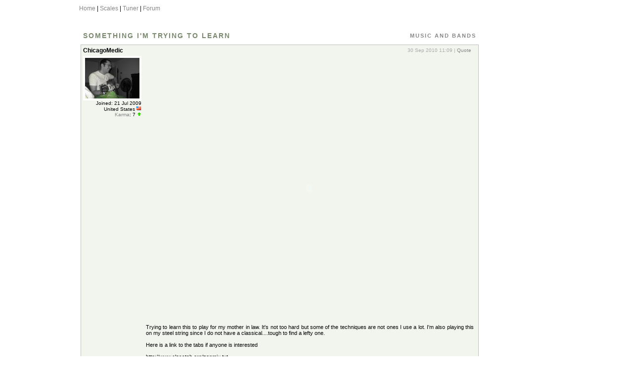

--- FILE ---
content_type: text/html; charset=iso-8859-1
request_url: http://forum.all-guitar-chords.com/topic.php?id=4413
body_size: 2092
content:
<!DOCTYPE html PUBLIC "-//W3C//DTD XHTML 1.0 Transitional//EN"
	"http://www.w3.org/TR/xhtml1/DTD/xhtml1-transitional.dtd">

<html xmlns="http://www.w3.org/1999/xhtml" xml:lang="en" lang="en">
<head>
	<title>Something I'm trying to learn</title>
	<meta http-equiv="Content-Type" content="text/html; charset=iso-8859-1" />
	<meta name="keywords" content="guitar, chords" />
	<meta name="description" content="Chord finder, including split chords and chord variations. Also features standard and exotic guitar scales for lefthanded guitar." />
	
		<link href="css.forums8.css" type="text/css" rel="StyleSheet">
		<link href="css.lessons9.css" type="text/css" rel="StyleSheet">
		<script charset="utf-8" type="text/javascript" src="./js/texteditor1.js"></script>
		
	<link rel="shortcut icon" href="favicon.ico" />



</head>
<body>

<div id="forum_main">

	<div>
		<a href="https://www.all-guitar-chords.com">Home</a> |
		<a href="https://www.all-guitar-chords.com/scales">Scales</a> |
		<a href="https://www.all-guitar-chords.com/online-guitar-tuner">Tuner</a> |
		<a href="http://forum.all-guitar-chords.com/board.php">Forum</a>
	</div>

	<div class="clear"><!-- --></div>

	
	
	<br />
	<br />
	
	<table width="100%"><tr><td  valign="top" width="80%">

			<div class="post bgg4 sol1 mb1">

				<table width=100%>

					<tr>

						<td><h1 class="topic_h1 c06">Something I'm trying to learn</h1></td>

						<td align="right"><span class="tiny"><a href="board.php?c=5" class="topic_h1 fs11">Music and Bands</a></span></td>

					</tr>

				</table>

			</div>

		

					<div class="post">

						<table width=100%>

							<tr>

								<td width=15% align="left"><b>ChicagoMedic</b></td>

								<td width=55%>&nbsp;</td>

								<td width=30% align="right"><div class="tiny c04 pr10">30 Sep 2010 11:09 | <a href="javascript: insert('txtTekst', '', '[quote=ChicagoMedic]Copy and Paste quote here![/quote]')">Quote</></div></td>

							</tr>

							<tr valign="top">

								<td><div class="photo"><a href="./guitarist.php?id=5001"><img src="/userimg/193_ChicagoMedic.jpg"></a></div><div id="smallfont">
									Joined: 21 Jul 2009<br />United States <img src="./img/flags/united_states.gif" /><br /><a href="karma.php?id=5001">Karma</a>: 7 <a href="karma.php?id=5001&act=add"><img src="./img/karma.gif" /></a><br />
					</div></td>

								<td colspan="2"><div class="fs11 p5"><object width="660" height="525"><param name="movie" value="http://www.youtube.com/v/1YMLuZweSjQ?fs=1&amp;hl=en_US&amp;border=1"></param><param name="allowFullScreen" value="true"></param><param name="allowscriptaccess" value="always"></param><embed src="http://www.youtube.com/v/1YMLuZweSjQ?fs=1&amp;hl=en_US&amp;border=1" type="application/x-shockwave-flash" allowscriptaccess="always" allowfullscreen="true" width="660" height="525"></embed></object><br />
<br />
Trying to learn this to play for my mother in law.  It's not too hard but some of the techniques are not ones I use a lot.  I'm also playing this on my steel string since I do not have a classical....tough to find a lefty one.<br />
<br />
Here is a link to the tabs if anyone is interested<br />
<br />
http://www.classtab.org/zanmiu.txt</div></td>

							</tr>

						</table>

					</div>

				

					<div class="post">

						<table width=100%>

							<tr>

								<td width=15% align="left"><b>thatguitarguy</b></td>

								<td width=55%>&nbsp;</td>

								<td width=30% align="right"><div class="tiny c04 pr10">30 Sep 2010 15:02 | <a href="javascript: insert('txtTekst', '', '[quote=thatguitarguy]Copy and Paste quote here![/quote]')">Quote</></div></td>

							</tr>

							<tr valign="top">

								<td><div class="photo"><a href="./guitarist.php?id=6493"><img src="/userimg/466_thatguitarguy.jpg"></a></div><div id="smallfont">
									Joined: 24 Aug 2010<br />United States <img src="./img/flags/united_states.gif" /><br />Lessons: 1<br /><a href="karma.php?id=6493">Karma</a>: 12 <a href="karma.php?id=6493&act=add"><img src="./img/karma.gif" /></a><br />
					</div></td>

								<td colspan="2"><div class="fs11 p5">Ill take a whack at it.</div></td>

							</tr>

						</table>

					</div>

				

					<div class="post">

						<table width=100%>

							<tr>

								<td width=15% align="left"><b>nullnaught</b></td>

								<td width=55%>&nbsp;</td>

								<td width=30% align="right"><div class="tiny c04 pr10">1 Oct 2010 21:29 | <a href="javascript: insert('txtTekst', '', '[quote=nullnaught]Copy and Paste quote here![/quote]')">Quote</></div></td>

							</tr>

							<tr valign="top">

								<td><div class="photo"><a href="./guitarist.php?id=6246"><img src="/userimg/500_nullnaught.jpg"></a></div><div id="smallfont">
									Joined: 05 Jun 2010<br /><a href="karma.php?id=6246">Karma</a>: 22 <a href="karma.php?id=6246&act=add"><img src="./img/karma.gif" /></a><br />
					</div></td>

								<td colspan="2"><div class="fs11 p5">Blind Blake tunes is what im working on at the moment.  He is soooooo awesome.</div></td>

							</tr>

						</table>

					</div>

				

					<div class="post">

						<table width=100%>

							<tr>

								<td width=15% align="left"><b>Mici</b></td>

								<td width=55%>&nbsp;</td>

								<td width=30% align="right"><div class="tiny c04 pr10">3 Oct 2010 06:11 | <a href="javascript: insert('txtTekst', '', '[quote=Mici]Copy and Paste quote here![/quote]')">Quote</></div></td>

							</tr>

							<tr valign="top">

								<td><div class="photo"><a href="./guitarist.php?id=475"><img src="/userimg/406_Mici.jpg"></a></div><div id="smallfont">
									Joined: way back<br />Kosovo <img src="./img/flags/kosovo.gif" /><br /><a href="karma.php?id=475">Karma</a>: 9 <a href="karma.php?id=475&act=add"><img src="./img/karma.gif" /></a><br />
					</div></td>

								<td colspan="2"><div class="fs11 p5">I turned my classical guitar into a lefty and back to normal again a couple of times. They're very symmetrical so that shouldn't be a problem. Worth giving it a try.</div></td>

							</tr>

						</table>

					</div>

				</td><td valign="top" width="20%" align="center"><br /><br />
<script type="text/javascript"><!--
google_ad_client = "pub-4918958544724586";
/* 120x600, izveidots 11.20.5 */
google_ad_slot = "8169918035";
google_ad_width = 120;
google_ad_height = 600;
//-->
</script>
<script type="text/javascript"
src="http://pagead2.googlesyndication.com/pagead/show_ads.js">
</script></td></tr></table>
	
	<div id = "smallfont2">
		Copyright &copy; 2004-2017 All-Guitar-Chords.com. All rights reserved.
	</div>
</div>
</body></html>

--- FILE ---
content_type: text/html; charset=utf-8
request_url: https://www.google.com/recaptcha/api2/aframe
body_size: 266
content:
<!DOCTYPE HTML><html><head><meta http-equiv="content-type" content="text/html; charset=UTF-8"></head><body><script nonce="2aEAAiNYBeQC4E7ONegb1A">/** Anti-fraud and anti-abuse applications only. See google.com/recaptcha */ try{var clients={'sodar':'https://pagead2.googlesyndication.com/pagead/sodar?'};window.addEventListener("message",function(a){try{if(a.source===window.parent){var b=JSON.parse(a.data);var c=clients[b['id']];if(c){var d=document.createElement('img');d.src=c+b['params']+'&rc='+(localStorage.getItem("rc::a")?sessionStorage.getItem("rc::b"):"");window.document.body.appendChild(d);sessionStorage.setItem("rc::e",parseInt(sessionStorage.getItem("rc::e")||0)+1);localStorage.setItem("rc::h",'1769026431600');}}}catch(b){}});window.parent.postMessage("_grecaptcha_ready", "*");}catch(b){}</script></body></html>

--- FILE ---
content_type: text/css
request_url: http://forum.all-guitar-chords.com/css.lessons9.css
body_size: 1986
content:
.one{
width: 280px;
float: left;
margin-left: 5px;
}
.two{
width: 280px;
float: right;
}

#cm {
font-size: 12px;
margin: 0;
padding: 0;
list-style: none;
width: 280px;
line-height: 11px;
}

#cm ul {
margin: 0;
padding: 0;
list-style: none;
}

#cm li {
display: inline;
padding: 0;
margin: 0;
}

#cm li li a {
padding: 3px 8px 3px 50px;
}

#cm li a:hover {
color: #FF0000;
}

#cm li a {
color: #53575c;
font-weight: bold;
display: block;
padding: 5px 10px 2px 5px;
text-decoration: underline;
}

.archives {
/*padding-left: 40px;*/
/*background: #5386a2;*/
margin: 0;
color: #666666;
/*font-family:Arial, Helvetica, Verdana, sans-serif;*/
}

.archives li {
padding-left:22px;
background-image: url(/img/file.gif);
background-repeat: no-repeat;
background-position: 1px 5px;
line-height:18px;
font-size:12px;
margin-bottom:5px;
list-style:none;
margin-left:0px;
}

.archives li a {
color: #33444e;
font-family:Arial, Helvetica, Verdana, sans-serif;
text-decoration: underline;
/*font-weight: bold;*/
}


.tiny{
font-size: 10px;
color: #4b4b4b;
font-family:Arial, Helvetica, Verdana, sans-serif;
}
#blf{
border: 0px;
}
.p0{
padding: 0;
}
.p3{
padding: 3px;
}
.p5{
padding: 5px;
}
.p15{
padding: 15px;
}
.pl10{
padding-left: 10px;
}
.pl40{
padding-left: 40px;
}
.pl30{
padding-left: 30px;
}
.pl20{
padding-left: 20px;
}

.pr10{
padding-right: 10px;
}
.bgg{
background: #93b33c;
}
.bgg2{
background: #bdc8a5;
}
.bgg3{
background: #9fa691;
}
.bgg4{
background: #FFFFFF;
}
.bgg5{
background: #5386a2;
}
.bgg6{
background: #c1c9bb;
}
.bgg7{
background: #e2e7de;
}
.bgg8{
background: #f1f5ee;
}
.bgg9{
background: #f7f7f7;
}
.bgg10{
background: #8c8072;
}
.bgg11{
background: #6691b2;
}
.bgg12{
background: #f8f8f8;
}
.bgg13{
background: #eeb334;
}

.bgg14{
background: #f4f1eb;
}
.bgg15{
background: #d8dfd3;
}
.bgg16{
background: #6b8078;
}
.bgg17{
background: #ece8d9;
}
.bgg18{
background: #e8e7e7;
}
.bgo{
background: #f77c21;
}
.bgb{
background: #3c98b3;
}
.bgg19{
background: #bc4620;
}

.w20{
width:20px;
}
.w50{
width:50px;
}
.w100{
width:100px;
}
.w120{
width:120px;
}
.w150{
width:150px;
}
.w200{
width:200px;
}
.w300 {
width:300px;
}
.w500 {
width:500px;
}
.w640{
width:640px;
}
.w760{
width:760px;
}
.center{
text-align: center;
}
.lf{
text-align: left;
}
.rg{
text-align: right;
}
.c01{
color: #555555;
}
.c02{
color: #ab0025;
}
.c03{
color: #c8c8c8;
}
.c04{
color: #aaaaaa;
}
.c05{
color: #FFFFFF;
}
.c06{
color: #7a896e;
}
.c07{
color: #990000;
}
.c08{
color: #02889c;
}
.c09{
color: #000000;
}
.left{
float: left;
}
.fwb{
font-weight: bold;
}
.fs10{
font-size: 10px;
}
.fs11{
font-size: 11px;
}
.fs12{
font-size: 12px;
}
.fs14{
font-size: 14px;
}
.coll{
border-collapse: collapse;
}
.dtt{
border-bottom: 1px dotted #999999;
}
.sol1{
border: 1px solid #FFFFFF;
}
.sol2{
border: 1px solid #90ada7;
}
.sol3{
border: 1px solid #bbbbbb;
}
.sol4{
border: 3px solid #bbbbbb;
}
.mb1{
margin-bottom: 1px;
}
.mb10{
margin-bottom: 10px;
}
.ml30 {
margin-left: 30px;
}
.mr30 {
margin-right: 30px;
}
.m0{
margin: 0;
}
.m5{
margin: 5px;
}
.tdu{
text-decoration: underline;
}

.lh15{
line-height:15px;
}


.big_btn{
/*background: #93b33c url(img/bgg.gif) 0 0 repeat-x;*/
font-size: 12px;
color: #FFFFFF;
font-family: Trebuchet MS, Verdana;
letter-spacing: 4px;
padding: 8px;
border: 0;
}

/***********************************************************/

.commentform
{
padding: 10px;
background-color:#EDF3DE;
border: 1px solid #a6a6a6;
color: #818181;
}
.greenform input , textarea{
padding:3px;
border:1px solid #a6a6a6;
font-family:Arial,Helvetica,sans-serif;
font-size:12px;
}
.input{
padding:3px;
border:1px solid #a6a6a6;
font-family:Arial,Helvetica,sans-serif;
font-size:12px;
}

.greenform label{
padding: 10px;
}
.greenform button{
background-color:#f4f8ea;
margin-left: 3px;
margin-bottom: 5px;
}
.greenform select{
width: 300px;
height: 25px;
color: #818181;
}
.button {
width:160px !important;
border-bottom:1px solid;
background: #e1eacd;
border: 1px solid #a6a6a6;
}

#ok_message {
background: #6ca62d;
color: #FFFFFF;
margin: 0;
padding: 8px;
text-align: center;
}
#ok_message a{
color: #FFFFFF;
}
#gr{
color: #919686;
text-align: center;
background-color: #edf3de;
border: 1px solid #a6a6a6;
padding: 10px;
}
.req{
color: #5a5b58;
font-family: Helvetica, Verdana, sans-serif;
background-color: #fdfcf9;
border: 1px solid #a6a6a6;
padding: 10px;
line-height:20px;
font-size:12px ;
}
.le{
font-family: Arial, Helvetica, sans-serif;
font-size: 13px;
line-height: 18px;
color: #333333;
padding: 15px;
text-align: justify;
background: #ece8d9;
/*background: #ece8d9 url("./img/claws003.gif") no-repeat top right;*/
}

.le h1{
font-family: Tahoma, Arial, Helvetica, sans-serif;
font-size: 24px;
line-height: 30px;
color: #FFFFFF;
padding: 10px;
background-color: #4890be;
font-weight: normal;
}
.le b{
/*color: #647179;*/
color: #000000;
font-size: 13px;
}
.le h2{
font-family: Arial, Trebuchet MS, Verdana;
color: #FFFFFF;
font-size: 14px;
letter-spacing: 2px;
font-weight: bold;
background-color: #74a6c7;
padding: 3px 3px 3px 8px;
text-transform: uppercase;
}

.le a{
color: #bc4620;
font-family:Arial, Helvetica, Verdana, sans-serif;
text-decoration: underline;
}
.le hr{
color: #375c84;
height: 1px;
}
.editarea{
font-family: Courier New, Courier, mono;
}
.window{
overflow: auto;
padding: 0;
width: 100%;
/*background: #dce0d1;*/
}
.item{
height: 100px;
width: 100px;
float: left;
padding: 0;
margin: 8px;
}
.item .itemname{
text-align: center;
}
.itemname a{
color: #668e97;
text-decoration: underline;
}

.s {
text-align: right;
width: 90px;
}
.com {
padding: 20px 10px 20px 20px;
border-bottom: 1px dotted #999999;
}
.c {
margin-left: 105px;
margin-bottom: 10px;
line-height: 18px;
color: #696d61;
}

.c a{
font-size: 12px;
}
.large_num{
font-size: 20px;
padding-right: 15px;
color: #ee8c3d;
/*color: #f3d5ae;*/
}


table.lick {
border-width: 1px;
border-style: none;
border-collapse: collapse;
}
table.lick th {
padding: 5px 3px 5px 3px;
font-weight: normal;
border: 0px;
color: #FFFFFF;
background-color: #2b6d89;
/*background-color: #7a7a7a;*/
/*background-color: #a2b3be;*/
}
table.lick td {
padding: 4px;
border: 1px solid #FFFFFF;
}

.bor{
color: #5a5b58;
font-size: 11px;
}
.bor a{
font-weight: bold;
font-size: 12px;
/*text-decoration: underline;*/
color: #7a7a7a;
}
.bor a:hover{
color: #b93602;
}
.inp{
padding:3px;
border:1px solid #a6a6a6;
font-family:Arial,Helvetica,sans-serif;
font-size:12px;
}
/* Personal messages */
.pma{
/*
background: #F4F1EB;
border: 1px solid #CFC6B5;
color: #000000;
padding: 5px 3px 5px 3px;
*/
font-weight: bold;
border: 2px solid #CFC6B5;
padding: 5px 3px 5px 3px;
}
.biga{
font-size: 13px;
font-weight: bold;
}
.pmtable{
border: 3px solid #FFFFFF;
border-collapse: collapse;
}
.pmtable tr td{
border: 3px solid #FFFFFF;
/*border-collapse: collapse;*/
}
.pmtable td, .pmtable tr{
border: 1px solid #DFD9D1;
padding: 5px;
}
.pm a{
color: #25628c;
}
.pmh2{
font-family: Arial, Trebuchet MS, Verdana;
font-size: 14px;
letter-spacing: 2px;
font-weight: bold;
text-transform: uppercase;
}


--- FILE ---
content_type: text/javascript
request_url: http://forum.all-guitar-chords.com/js/texteditor1.js
body_size: 629
content:
function insertSingle(element, smilie) {
  insert(element, '', ' ' + smilie);
}
function insert(element, start, eind) {
  element = document.editform.txtTekst;
  if (document.selection) {
    element.focus();
    sel = document.selection.createRange();
    sel.text = start + sel.text + eind;
  } else if (element.selectionStart || element.selectionStart == '0') {
    element.focus();
    var startPos = element.selectionStart;
    var endPos = element.selectionEnd;
    element.value = element.value.substring(0, startPos) + start + element.value.substring(startPos, endPos) + eind + element.value.substring(endPos, element.value.length);
  } else {
    element.value += start + eind;
  }
}

function insertImg(element, start, eind) {
	eind = '[img]'+eind+'[/img]'
  element = document.editform.txtTekst;
  if (document.selection) {
    element.focus();
    sel = document.selection.createRange();
    sel.text = start + sel.text + eind;
  } else if (element.selectionStart || element.selectionStart == '0') {
    element.focus();
    var startPos = element.selectionStart;
    var endPos = element.selectionEnd;
    element.value = element.value.substring(0, startPos) + start + element.value.substring(startPos, endPos) + eind + element.value.substring(endPos, element.value.length);
  } else {
    element.value += start + eind;
  }
}

function insertPlayer(element, start, eind) {
	eind = '[player title=Mp3 Title]'+eind+'[/player]'
  element = document.editform.txtTekst;
  if (document.selection) {
    element.focus();
    sel = document.selection.createRange();
    sel.text = start + sel.text + eind;
  } else if (element.selectionStart || element.selectionStart == '0') {
    element.focus();
    var startPos = element.selectionStart;
    var endPos = element.selectionEnd;
    element.value = element.value.substring(0, startPos) + start + element.value.substring(startPos, endPos) + eind + element.value.substring(endPos, element.value.length);
  } else {
    element.value += start + eind;
  }
}

function insertMidi(element, start, eind) {
	eind = '[midi title=Play MIDI]'+eind+'[/midi]'
  element = document.editform.txtTekst;
  if (document.selection) {
    element.focus();
    sel = document.selection.createRange();
    sel.text = start + sel.text + eind;
  } else if (element.selectionStart || element.selectionStart == '0') {
    element.focus();
    var startPos = element.selectionStart;
    var endPos = element.selectionEnd;
    element.value = element.value.substring(0, startPos) + start + element.value.substring(startPos, endPos) + eind + element.value.substring(endPos, element.value.length);
  } else {
    element.value += start + eind;
  }
}

var text_enter_image    = "Enter the complete URL for the image";
var error_no_url        = "You must enter a URL";

function tag_image() {
	var enterURL = prompt(text_enter_image, "http://");
	if ( ! enterURL ) {
		alert(error_no_url);
		return;
	}
	document.editform.txtTekst.value+='[img]'+enterURL+'[/img]';
}




function tag_url(element) {
	var enterURLtext = prompt("Insert the text to link", "");
	if ( ! enterURLtext ) {
		alert("You must enter a \"Link Text\"");
		return;
	}
	var enterURL = prompt("Enter the complete URL", "http://");
	if ( ! enterURL ) {
		alert("You must enter a URL");
		return;
	}
	var textObj = '[url=' + enterURL + ']' + enterURLtext + '[/url]';
	insert(element, '', textObj);
}




